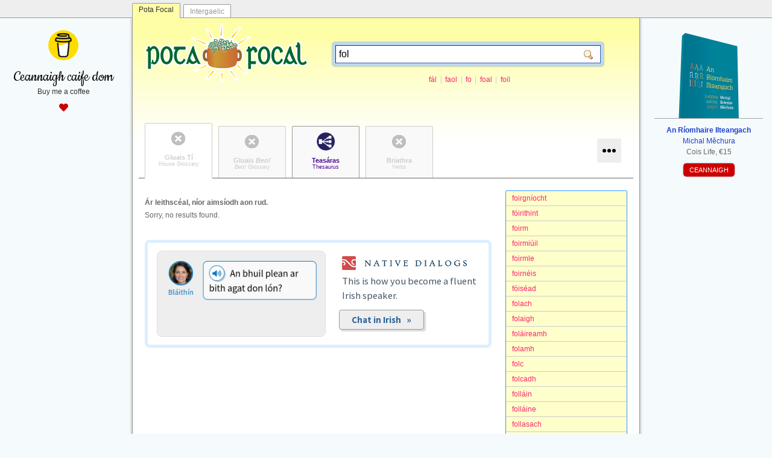

--- FILE ---
content_type: text/html; charset=utf-8
request_url: http://www.potafocal.com/gt/?s=fol
body_size: 4107
content:
<!DOCTYPE html>
<html lang="en">
<head>
	<link rel="stylesheet" href="https://use.fontawesome.com/releases/v5.3.1/css/all.css" integrity="sha384-mzrmE5qonljUremFsqc01SB46JvROS7bZs3IO2EmfFsd15uHvIt+Y8vEf7N7fWAU" crossorigin="anonymous" />

	<meta charset="UTF-8" />
	<meta name="viewport" content="width=device-width, initial-scale=1.0" />
	<meta http-equiv="X-UA-Compatible" content="IE=edge" />
	<meta property="og:image" content="http://www.potafocal.com/potafocal.gif" />
	<link rel="shortcut icon" href="/favicon.ico" type="image/x-icon" />
	<link rel="stylesheet" type="text/css" href="/template.css?2024-06-23" />
	<link rel="stylesheet" type="text/css" href="/gt.css" />
	<link rel="stylesheet" type="text/css" href="/fbg.css" />
	
	<title>Pota Focal | fol</title>
	<meta name="title" content="Pota Focal | fol" />
	<meta property="og:title" content="Pota Focal | fol" />
	<meta property="og:site_name" content="Pota Focal"/>

	
		<meta property="og:image" content="http://www.potafocal.com/potafocal.gif" />
		<meta name="keywords" content="fol, Irish-English dictionary, foclóir Gaeilge-Béarla" />
		<meta name="description" content="Foclóir neamhspleách Gaeilge. Independent Irish dictionary." />
		<meta property="og:description" content="Foclóir neamhspleách Gaeilge. Independent Irish dictionary." />
	

	<!--<meta property="og:url" content="http://www.potafocal.com/" />-->
	<link rel="search" type="application/opensearchdescription+xml" title="Pota Focal" href="/opensearch.xml" />

	<script type="text/javascript" src="http://ajax.googleapis.com/ajax/libs/jquery/1.10.2/jquery.min.js"></script>
	<script type="text/javascript" src="/fbg.js"></script>
	<script type="text/javascript">
  	function start() {
  		var spans=document.querySelectorAll("span.token");
  		for(var i=0; i<spans.length; i++) {
  			var span=spans[i];
  			var token=span.getAttribute("data-token");
  			span.setAttribute("onclick", "window.location='/gt/?s="+encodeURIComponent(token)+"'");
  		}
  	}
  	
	$(document).ready(function(){
		$("#dropper").on("click", function(event){
			event.stopPropagation();
			$(".menu").hide().slideDown();
		});
		$(document).on("click", function(event){
			$(".menu").slideUp("fast");
		});
	});
	</script>	
</head>
<body onload="start()">
	<div id="siteswitcher">
		<div id="siteswitcher-inside">
			<a class="tab tabCurrent" href="http://www.potafocal.com/">Pota Focal</a>
			<a class="tab" href="http://www.intergaelic.com/">Intergaelic</a>
		</div>
	</div>
	<div id="invelope">
		<div id="topbox">
    <div class="leftbox">
        <a href="https://www.buymeacoffee.com/michmech" target="_blank" class="caife">
            <img src="/caife.png" alt="cupán caife" />
            <span class="blurb">Ceannaigh caife dom</span>
            <span class="subblurb">Buy me a coffee</span>
            <span class="heart"><i class="fas fa-heart"></i></span>
        </a>
    </div>
    <div class="rightbox">
        <a href="http://arit.lexiconista.com/arit/" target="_blank" class="arit">
            <img src="/arit.png" alt="Clúdach an leabhair" />
            <span class="blurb">
                <span class="title">An Ríomhaire Ilteangach</span>
                <span class="author">Michal Měchura</span>
                <span class="publisher">Cois Life, €15</span>
            </span>
        </a>
        <a class="button" href="https://cic.ie/shop/leabhair/neamhfhicsean/an-riomhaire-ilteangach/" target="_blank">CEANNAIGH</a>
    </div>
</div>

		<a id="logo" href="/"><img src="/logo.png" width="271" height="97" /></a>
		<div id="searchContainer">
			<form action="/gt/" method="GET" id="searchbox"><div class="inside"><input class="txt" name="s" value="fol"/><input class="sub" type="submit" value=""/></div></form>
			
				<div class="intro">
					
						<a class="suggestion" href="/gt/?s=f%c3%a1l">f&#225;l</a>
						<span class="slash">|</span>
						<a class="suggestion" href="/gt/?s=faol">faol</a>
						<span class="slash">|</span>
						<a class="suggestion" href="/gt/?s=fo">fo</a>
						<span class="slash">|</span>
						<a class="suggestion" href="/gt/?s=foal">foal</a>
						<span class="slash">|</span>
						<a class="suggestion" href="/gt/?s=foil">foil</a>
						
				</div>
			
		</div>
		<div id="logo-banner-clear"></div>
		
		<div id="collections"> <!--class names: current, off-->
			<a class="tab gt off current" href="/gt/"><span class="ga" lang="ga">Gluais Tí</span><span class="en">House Glossary</span></a>
			<a class="tab beo off" href="/beo/?s=fol"><span class="ga" lang="ga">Gluais <em>Beo!</em></span><span class="en"><em>Beo!</em> Glossary</span></a>
			<a class="tab thes" href="/thes/?s=fol"><span class="ga" lang="ga">Teasáras</span><span class="en">Thesaurus</span></a>
			<a class="tab fbg off" href="/fbg/?s=fol"><span class="ga" lang="ga">Briathra</span><span class="en">Verbs</span></a>
			<a href="javascript:void(null)" id="dropper"></a>
			<div class="menu" style="display: none;">
				<a class="lit" href="/lit/"><span class="ga" lang="ga">Litreoir</span><span class="slash">|</span><span class="en">Spellchecker</span></a>
				<a class="cai" href="/cai/"><span class="ga" lang="ga">Caighdeánaitheoir</span><span class="slash">|</span><span class="en">Standardizer</span></a>
			</div>
		</div>

		
			<div class="abc">
				
					<a class="item " href="/gt/?s=foirgn%c3%adocht">foirgn&#237;ocht</a>
				
					<a class="item " href="/gt/?s=f%c3%b3irithint">f&#243;irithint</a>
				
					<a class="item " href="/gt/?s=foirm">foirm</a>
				
					<a class="item " href="/gt/?s=foirmi%c3%bail">foirmi&#250;il</a>
				
					<a class="item " href="/gt/?s=foirmle">foirmle</a>
				
					<a class="item " href="/gt/?s=foirn%c3%a9is">foirn&#233;is</a>
				
					<a class="item " href="/gt/?s=f%c3%b3is%c3%a9ad">f&#243;is&#233;ad</a>
				
					<a class="item " href="/gt/?s=folach">folach</a>
				
					<a class="item " href="/gt/?s=folaigh">folaigh</a>
				
					<a class="item " href="/gt/?s=fol%c3%a1ireamh">fol&#225;ireamh</a>
				
					<a class="item " href="/gt/?s=folamh">folamh</a>
				
					<a class="item " href="/gt/?s=folc">folc</a>
				
					<a class="item " href="/gt/?s=folcadh">folcadh</a>
				
					<a class="item " href="/gt/?s=foll%c3%a1in">foll&#225;in</a>
				
					<a class="item " href="/gt/?s=foll%c3%a1ine">foll&#225;ine</a>
				
					<a class="item " href="/gt/?s=follasach">follasach</a>
				
					<a class="item " href="/gt/?s=folmhaigh">folmhaigh</a>
				
					<a class="item " href="/gt/?s=folt">folt</a>
				
					<a class="item " href="/gt/?s=foltfholcadh">foltfholcadh</a>
				
					<a class="item " href="/gt/?s=foluain">foluain</a>
				
					<a class="item " href="/gt/?s=fol%c3%bail">fol&#250;il</a>
				
			</div>
			
				<div class="nojoy resultsBesideAbc"><span class="ga" lang="ga">Ár leithscéal, níor aimsíodh aon rud.</span><br/>Sorry, no results found.</div>
				<div id="mishmash" class="resultsBesideAbc"></div><script src="https://www.nativedialogs.com/api/mishmash.js?lingo=ga"></script>
			
		
		<div class="clear"></div>
		
		
		<div class="copyright">
			<p>
				<a class="icon" href="http://creativecommons.org/licenses/by-nc-sa/4.0/" target="_blank"><img src="/lic-creativecommons.png" alt="CC BY-NC-SA 4.0"/></a>
				<span class="ga" lang="ga">Tá <a href="/gt/">Gluais Tí Pota Focal</a> faoi cheadúnas <a href="http://creativecommons.org/licenses/by-nc-sa/4.0/" target="_blank">Creative Commons Attribution Non-Commercial Share-Alike</a> agus ar fáil le <a href="http://www.lexiconista.com/datasets/pota-focal/" target="_blank"> híoslódáil anseo</a>.</span>
				<span class="en"><a href="/gt/">Pota Focal House Glossary</a> is under the <a href="http://creativecommons.org/licenses/by-nc-sa/4.0/" target="_blank">Creative Commons Attribution Non-Commercial Share-Alike</a> licence and can be <a href="http://www.lexiconista.com/datasets/pota-focal/" target="_blank"> downloaded here</a>.</span>
			</p>
			<p>
				<a class="icon opendata-centered" href="http://opendefinition.org/" target="_blank"><img src="/lic-opendata.png" alt="Open Data"/></a>
				<span class="ga" lang="ga">Tá inneachar an bhosca ‘Staitisticí’ bunaithe ar <a href="http://www.lexiconista.com/datasets/frequency-ga/" target="_blank">Liosta Minicíochta Focal Gaeilge</a> atá faoi cheadúnas <a href="http://opendatacommons.org/licenses/odbl/summary/" target="_blank">Open Database License</a>.</span>
				<span class="en">The content of the ‘Statistics’ boxes is based on <a href="http://www.lexiconista.com/datasets/frequency-ga/" target="_blank">Irish Word Frequency List</a> which are under the <a href="http://opendatacommons.org/licenses/odbl/summary/" target="_blank">Open Database License</a>.</span>
			</p>
		</div>
		<div class="copyright">
			<p>
				<a class="icon lingobrain" href="http://silverglint.com/lingobrain/irish/" target="_blank"><img src="/lingobrain.gif" alt="LingoBrain"/></a>
				<span class="ga" lang="ga">Tá sonraí <a href="/gt/">Ghluais Tí Pota Focal</a> á n-úsáid in <a href="http://silverglint.com/lingobrain/irish/" target="_blank">LingoBrain</a>, cluiche foghlama focal le haghaidh na nguthán póca.</span>
				<span class="en">Data from <a href="/gt/">Pota Focal House Glossary</a> is used in <a href="http://silverglint.com/lingobrain/irish/" target="_blank">LingoBrain</a>, a vocabulary learning game for mobile phones.</span>
			</p>
		</div>
		
		
	</div>
	<!--<div id="aboutLink"><a href="/_info/"><span class="ga" lang="ga">Maidir le Pota Focal</span><span class="slash">|</span><span class="en">About Pota Focal</span></a></div>-->
	<div id="footer">
		<p class="slogan"><a href="/"><strong>Pota Focal</strong></a> &middot; <span lang="ga">foclóir neamhspleách Gaeilge</span><span class="slash">|</span>independent Irish dictionary</p><p><span lang="ga">Cruthaithe ag</span><span class="slash">|</span>Created by: <a target="_blank" href="https://www.lexiconista.com/">Michal Měchura</a></p><p class="edp"><a target="_blank" href="https://www.buymeacoffee.com/michmech"><img alt="Buy me a coffee" src="https://img.buymeacoffee.com/button-api/?text=Ceannaigh caife dom&emoji=&slug=michmech&button_colour=FFDD00&font_colour=000000&font_family=Cookie&outline_colour=000000&coffee_colour=ffffff" /></a></p>
	</div>
	
<!-- Start of StatCounter Code for Default Guide --><script type="text/javascript"> var sc_project=11032398; var sc_invisible=1; var sc_security="19e5e4dd"; var scJsHost = (("https:" == document.location.protocol) ? "https://secure." : "http://www."); document.write("<sc"+"ript type='text/javascript' src='" + scJsHost + "statcounter.com/counter/counter.js'></"+"script>"); </script><noscript><div class="statcounter"><a title="web analytics" href="http://statcounter.com/" target="_blank"><img class="statcounter" src="//c.statcounter.com/11032398/0/19e5e4dd/1/" alt="web analytics"></a></div></noscript><!-- End of StatCounter Code for Default Guide -->	
</body>
</html>


--- FILE ---
content_type: text/css
request_url: http://www.potafocal.com/template.css?2024-06-23
body_size: 9827
content:
@import url('https://fonts.googleapis.com/css2?family=Cookie&display=swap');

html {
	-ms-text-size-adjust: 100%;
	-webkit-text-size-adjust: 100%;
}
body { margin: 0; padding: 0 0 100px 0; font-family: Verdana, sans-serif; font-size: 12px; background-color: #F5FBFC; }
button, input, optgroup, select, textarea { color: inherit; font: inherit; margin: 0; }
img { border: 0px; }
a { text-decoration: none; }
.ga { font-weight: bold; }
.en { font-weight: normal; }
span.slash { margin: 0px 0.2em; color: #cccccc; }

#siteswitcher { background-color: #eeeeee; border-bottom: 1px solid #999999; height: 29px; z-index: 11; position: relative; }
#siteswitcher-inside { width: 842px; margin: 0px auto 0px auto; }
#siteswitcher a.tab { float: left; background-color: #ffffff; padding: 4px 10px 6px 10px; height: 11px; border: 1px solid #999999; border-bottom: 0px; overflow-y: hidden; margin-top: 7px; margin-right: 5px; color: #999999; border-radius: 2px 2px 0px 0px; }
#siteswitcher a.tab:hover { color: #555555; }
#siteswitcher a.tabCurrent { background-color: #fefea6; color: #333333; margin-top: 5px; padding-top: 3px; padding-bottom: 10px; }
#siteswitcher a.tabCurrent:hover { color: #333333; padding-bottom: 10px; }
@media (max-width: 840px) { #siteswitcher { display: none; } }

div#invelope {
	max-width: 800px; padding: 10px 20px 20px 20px; margin: 0px auto; min-height: 500px; box-shadow: 0px 0px 5px #999999;
	background-color: #ffffff; border: 1px solid #999999; border-top: 0px; border-radius: 0px 0px 2px 2px;
	background-image: url(invelope-back.gif); background-position: 0px 0px; background-repeat: repeat-x;
	position: relative; z-index: 9; overflow: hidden;
}
div#invelope > div.clear { clear: both; }
@media (max-width: 840px) { div#invelope { border: 0px; border-radius: 0px; } }

div#aboutLink { max-width: 800px; padding: 0px 20px; margin: 0px auto 30px auto; position: relative; }
div#aboutLink a { display: block; position: absolute; top: 0px; left: 10px; padding: 8px 15px 8px 35px;
	border: 1px solid #999999; border-top: 0px; box-shadow: 0px 0px 5px #999999; border-radius: 0px 0px 4px 4px;
	background-image: url(information.png); background-position: 12px 8px; background-repeat: no-repeat;
	color: #213967; background-color: #ffff99;}
div#aboutLink a:hover { color: #2d4d8c; background-color: #feff68; }
@media (max-width: 840px) { div.aboutLink a {  } }

div#footer { max-width: 800px; margin: 0px auto; padding: 30px 20px 80px 20px; line-height: 2em; color: #666666; }
div#footer p { margin: 5px 0px 5px 0px; position: relative;}
div#footer p.slogan { text-transform: uppercase; }
div#footer a { color: inherit; border-bottom: 1px dotted #cccccc; }
div#footer a:hover { color: #333333;}
div#footer p.facebook { background-image: url(facebook.gif); background-position: 0px 3px; background-repeat: no-repeat; padding-left: 25px; min-height: 25px; }
div#footer p.facebook a { font-weight: normal; }
div#footer p.edp {margin-top: 40px; margin-left: -2px;}
div#footer p.edp a {border-bottom: 0px;}
div#footer p.edp a img {max-height: 45px;}
@media (max-width: 840px) { div#footer { } }


a#logo { display: block; position: relative; width: 271px; height: 97px; margin: 0px auto; float: left; }
div#logo-banner-clear { clear: both; }
@media (max-width: 840px) { 
	a#logo { float: none; margin: 0px auto; }
}
a#logo.onHomepage { float: none; margin: 100px auto 0px auto; }


div#searchContainer { width: 450px; margin: 30px 0px 40px 40px; float: left; position: relative; }
div#searchContainer > div.intro { color: #666666; margin: 15px 0px 0px 5px; text-align: center; }
form#searchbox { background-color: #bdd9f0; padding: 5px; border-radius: 5px; box-shadow: 0px 0px 2px #666666; position: relative; }
form#searchbox > div.inside { border: 1px inset #365EAF; padding: 5px; background-color: #ffffff; position: relative; }
form#searchbox > div.inside > input.txt { display: block; width: 99%; background-color: #ffffff; border: 0px; padding: 0px; font-size: 16px; }
form#searchbox > div.inside > input.txt:focus { outline: none; }
form#searchbox > div.inside > input.sub { cursor: pointer; border: 0px; padding: 0px; width: 35px;
	position: absolute; top: 0px; right: 1px; bottom: 0px;
	background-image: url("zoom.png"); background-position: 9px 7px; background-repeat: no-repeat; background-color: transparent;
}
form#searchbox > div.inside > input.sub:active { right: 0px; top: 0px; }

@media (max-width: 840px) { div#searchContainer { max-width: 450px; float: none; margin: 20px auto 0px auto; } }
@media (max-width: 550px) { div#searchContainer { width: 100%; float: none; margin: 5px auto 0px auto; } }
div#searchContainer.onHomepage { max-width: 450px; float: none; margin: 15px auto 100px auto; }

div#homeContainer { padding-top: 5px; margin: 50px auto 80px auto; text-align: center; }
div#homeContainer h2 { display: inline-block; margin: 10px 10px 20px 10px; font-size: 11px; font-weight: normal; position: relative;  }
div#homeContainer h2 span.ga { display: block; font-size: 11px; }
div#homeContainer h2 span.en { display: block; font-size: 9px; }
div#homeContainer h2 a { color: #666666; display: block; padding: 70px 30px 20px 30px; min-width: 80px; border-radius: 2px; background-position: center 10px; background-repeat: no-repeat; border: 1px solid #999999; border-radius: 2px; }
div#homeContainer h2 a:hover { color: #333333; background-color: #f4f9ff; }
div#homeContainer h2.gt a { color: #99004d; background-image: url(source-gt.gif); }
div#homeContainer h2.beo a { color: #007301; background-image: url(source-beo.gif); }
div#homeContainer h2.thes a { color: #4f0099; background-image: url(source-lsg.gif); }
div#homeContainer h2.fbg a { color: #ec7600; background-image: url(source-fbg.gif); }
div#homeContainer h2.lit a { background-image: url(source-lit.gif); }
div#homeContainer h2.cai a { background-image: url(source-cai.gif); padding-left: 10px; padding-right: 10px; }
@media (max-width: 550px) { div#homeContainer { width: 100%; } }
@media (max-width: 350px) { div#homeContainer { padding-top: 0px; } }

span.new { position: absolute; top: -10px; right: -10px; background-color: #ff0033; color: #ffffff; padding: 5px 10px; border-radius: 2px; }


div#collections { margin: 30px -10px 0px -10px; padding: 0px 5px; height: 86px; border-bottom: 1px solid #666666; position: relative; }
div#collections a.tab {
	display: block; float: left; margin: 0px 5px; text-align: center; color: #666666; background-color: #f9f9f9;
	border: 1px solid #999999; border-bottom: 0px; border-radius: 2px 2px 0px 0px;
	padding: 50px 5px 5px 5px; min-width: 100px; height: 30px; xoverflow: hidden;
	background-position: center top; background-repeat: no-repeat;
	position: relative;
}
div#collections a.tab.current { border-color: #666666; color: #333333; border-bottom: 1px solid #ffffff; margin-top: -5px; padding-bottom: 10px; background-color: #ffffff; }
div#collections a.tab span.ga { display: block; font-size: 11px;  }
div#collections a.tab span.en { display: block; font-size: 9px; }
div#collections a.tab.gt { color: #99004d; background-image: url(source-gt.gif); }
div#collections a.tab.beo { color: #007301; background-image: url(source-beo.gif); }
div#collections a.tab.thes { color: #4f0099; background-image: url(source-lsg.gif); }
div#collections a.tab.fbg { color: #ec7600; background-image: url(source-fbg.gif); }
div#collections a.tab.lit { background-image: url(source-lit.gif); }
div#collections a.tab.cai { background-image: url(source-cai.gif); }
div#collections a.tab:hover { background-color: #f4f9ff; }
div#collections a.tab.off { color: #cccccc !important; border-color: #cccccc; border-bottom-color: transparent; background-image: url(source-none.gif); }
@media (max-width: 600px) { 
	div#collections { height: 46px; }
	div#collections a.tab { width: 55px; min-width: inherit; height: 45px; padding: 0px; margin: 0px 3px; }
	div#collections a.tab span.ga { display: none; }
	div#collections a.tab span.en { display: none; }
}

#dropper { position: absolute; bottom: 25px; right: 20px; background-image: url(more.png); background-position: center center; width: 40px;
	height: 40px; background-repeat: no-repeat; border-radius: 2px; background-color: #eeeeee; }
#dropper:hover { background-color: #bdd9f0; }
@media (max-width: 600px) { #dropper { bottom: 5px; right: 5px; } }
@media (max-width: 350px) { #dropper { display: none; } }

div.menu { padding: 5px 10px; position: absolute; right: 10px; top: 70px; border: 1px solid #6faede; border-radius: 5px; box-shadow: 0px 0px 5px #666666; background-color: #ffffff; z-index: 100 }
div.menu a { display: block; padding: 15px 10px 15px 60px; background-position: 0px center; background-repeat: no-repeat; margin: 5px 0px; color: #666666; }
div.menu a.gt { color: #99004d; background-image: url(source-gt.gif); }
div.menu a.beo { color: #007301; background-image: url(source-beo.gif); }
div.menu a.thes { color: #4f0099; background-image: url(source-lsg.gif); }
div.menu a.fbg { color: #ec7600; background-image: url(source-fbg.gif); }
div.menu a.lit { background-image: url(source-lit.gif); }
div.menu a.cai { background-image: url(source-cai.gif); }
div.menu a:hover { background-color: #eeeeee; }
@media (max-width: 600px) { div.menu { top: 55px; right: 5px; } }

div#collections.beside { height: 46px; margin-left: 300px; }
div#collections.beside a.tab { width: 55px; min-width: inherit; height: 45px; padding: 0px; margin: 0px 3px; }
div#collections.beside a.tab.current { box-shadow: 0px 5px 10px #ffffff; }
div#collections.beside a.tab span.ga { display: none; }
div#collections.beside a.tab span.en { display: none; }
div#collections.beside #dropper { top: 0px; right: 10px; }
div#collections.beside div.menu { top: 55px; right: 5px; }
@media (max-width: 600px) { 
	div#collections.beside { height: 46px; margin-left: 0px; }
	div#collections.beside a.tab { width: 55px; min-width: inherit; height: 45px; padding: 0px; margin: 0px 3px; }
	div#collections.beside a.tab.current { box-shadow: 0px 5px 10px #ffffff; }
	div#collections.beside a.tab span.ga { display: none; }
	div#collections.beside a.tab span.en { display: none; }
	div#collections.beside #dropper { top: 0px; right: 10px; }
	div#collections.beside div.menu { top: 55px; right: 5px; }
}

a.suggestion { color: #F92672; }
a.suggestion:hover { color: #f94c89; }
div.nojoy { margin: 30px 0px; color: #666666; line-height: 1.75em; }


div.abc { margin-top: 20px; float: right; width: 200px; background-color: #ffffcc; border: 1px solid #3399ff; border-radius: 2px; }
div.abc a.item { display: block; padding: 5px 10px; border-bottom: 1px solid #cccccc; color: #F92672; }
div.abc a.item:last-child { border-bottom: 0px; border-radius: 0px 0px 2px 2px; }
div.abc a.item:first-child { border-radius: 2px 2px 0px 0px; }
div.abc a.item:hover { color: #f94c89; background-color: #ffffff; }
div.abc a.item.current { background-color: #3366cc; color: #ffffff; font-weight: bold; }
div.abc a.item span.bullet { color: #666666; font-weight: normal; }
div.abc a.item.current span.bullet { color: #ffffff; }
div.resultsBesideAbc { margin-right: 225px; }
@media (max-width: 600px) {
	div.abc { display: none; }
	div.resultsBesideAbc { margin-right: 0px; }
}



div.gtResults { margin-top: 20px; }
div.gtResults div.hits { margin-top: 40px; margin-bottom: 20px; }
div.gtResults div.hits div.stats { line-height: 2em; color: #333333; font-size: 11px; border: 1px solid #cccccc; xbackground-color: #eeeeee; border-radius: 4px; margin: 30px 0px 30px 0px; padding: 25px 15px 10px 15px; position: relative;}
div.gtResults div.hits div.stats span.title { background-color: #aaaaaa; position: absolute; top: -10px; left: 10px; padding: 2px 10px; border-radius: 2px; color: #ffffff; }
div.gtResults div.hits div.stats span.line { display: block; }
div.gtResults div.hits div.stats em { font-style: normal; color: #660000; }
div.gtResults div.hits div.stats strong { color: #001933; font-weight: inherit; background-color: #f9f9f9; padding: 1px 4px 2px 4px; border-radius: 2px; border: 1px solid #cccccc; }
div.gtResults div.hits div.stats > div.ga {  }
div.gtResults div.hits div.stats > div.en { margin-top: 0.75em; }
div.gtResults div.reverse { margin-top: 25px; }
div.gtResults div.reverse { line-height: 2em; color: #333333; font-size: 11px; border: 1px solid #cccccc; xbackground-color: #eeeeee; border-radius: 4px; margin: 30px 0px 30px 0px; padding: 25px 15px 10px 15px; position: relative;}
div.gtResults div.reverse span.title { background-color: #aaaaaa; position: absolute; top: -10px; left: 10px; padding: 2px 10px; border-radius: 2px; color: #ffffff; }
div.gtResults div.reverse div.entry { margin-bottom: 5px; line-height: 1.5em; margin-top: 0px; }
div.gtResults div.reverse div.entry span.target { font-size: 12px; color: #3333ff; }
div.gtResults div.reverse div.entry > span.arrow { font-size: 20px; color: #666666; position: relative; top: 2px; }
div.gtResults div.reverse div.entry a.headword { font-size: 12px; color: #660000; font-weight: bold; }
div.gtResults div.reverse div.entry a.headword:hover { color: #cc0000; }
div.gtResults div.reverse div.entry a.headword span.arrow { color: #3366cc; }
div.gtResults div.reverse div.entry a.headword:hover span.arrow { color: #333399; }
@media (max-width: 600px) {
	div.gtResults div.hits div.stats span.line { display: inline; }
}


div.beoResults { margin-top: 20px; }
div.beoResult { margin: 10px 0px; border-bottom: 1px dotted #999999; padding-bottom: 10px }
div.beoResult div.title { margin-bottom: 5px; float: left; width: 200px; }
div.beoResult div.title span.source { display: block; font-size: 12px; color: #660000; font-weight: bold; }
div.beoResult div.title span.target { display: block; font-size: 12px; color: #333333; margin-top: 2px; }
div.beoResult div.body { margin-left: 220px;}
div.beoResult div.body div.sentence { color: #333333; line-height: 1.5em; }
div.beoResult div.body div.sentence span.highlight { color: #660000; font-weight: bold; background-color: #ffff99; padding: 2px 5px; border-radius: 2px; margin: 0px -3px; }
div.beoResult div.body div.url { margin-top: 3px; }
div.beoResult div.body div.url a { color: #106000; }
div.beoResult div.body div.url a:hover { color: #009933; }
div.beoResult div.clear { clear: left; }
@media (max-width: 600px) {
	div.beoResult div.title { float: none; width: auto; }
	div.beoResult div.body { margin-left: 0px; margin-top: 7px; }
}


div.thesResults { margin-top: 20px; }
div.thesResults div.hits { margin-bottom: 20px; }
div.thesResults div.hits div.entry { margin-bottom: 10px; line-height: 1.75em; }
div.thesResults div.hits div.entry div.headword {  }
div.thesResults div.hits div.entry div.headword a { font-size: 14px; color: #660000; font-weight: bold; }
div.thesResults div.hits div.entry div.headword a:hover { color: #cc0000; }
div.thesResults div.hits div.entry div.sense { margin: 5px 0px 0px 5px; background-image: url(bullet_black.png); background-position: 0px 1px; background-repeat: no-repeat; padding-left: 20px; color: #666666; }
div.thesResults div.hits div.entry div.sense div.pos { color: #666666; text-transform: uppercase; }
div.thesResults div.hits div.entry div.sense span.target {  }
div.thesResults div.hits div.entry div.sense span.target a { font-size: 12px; color: #3333ff; font-weight: bold; }
div.thesResults div.hits div.entry div.sense span.target a.hasLabel { font-weight: normal; }
div.thesResults div.hits div.entry div.sense span.target a:hover { color: #3399ff; }
div.thesResults div.related {  }
div.thesResults div.related div.entry { margin-bottom: 5px; }
div.thesResults div.related div.entry a { font-size: 12px; color: #660000; font-weight: bold; }
div.thesResults div.related div.entry a:hover { color: #cc0000; }
div.thesResults div.related div.entry a span.arrow { color: #3366cc; }
div.thesResults div.related div.entry a:hover span.arrow { color: #333399; }

div.fbgResults { margin-top: 20px; }
div.fbgResults div.hits { margin-bottom: 20px; }



div#siteswapper {position: fixed; left: 0px; width: 100%; bottom: -1px; z-index: 20;
	border-top: 1px solid #617C96; border-bottom: 1px solid #617C96; box-shadow: 0px -5px 5px #ffffff; }
* html div#siteswapper {display: none;}
@media (max-width: 840px) { div#siteswapper { display: none; } }
div#siteswapper div.title { text-align: center; text-shadow: 1px 1px 0px #ffffff; background-color: #a0cffe; border: 1px inset #666666; border-left: 0px; border-right: 0px; padding: 5px 7px; color: #333333; }
div#siteswapper div.title span.div { color: #999999; padding: 0px 10px; }
div#siteswapper div.title a { color: #666666; }
div#siteswapper div.title a.current { font-weight: bold; color: #000000; }
div#siteswapper div.title a:hover { color: #0050f0; }
div#siteswapper div.buttons { text-align: center; border-top: 1px solid #999999; padding: 5px; background-color: #ffffff; background-image: url(siteswapper-back.gif); background-repeat: repeat-x; background-position: 0px 0px; }
div#siteswapper div.buttons div.clear { clear: left; }
div#siteswapper div.buttons a.button { border-radius: 2px; display: block; display: inline-block; border: 1px solid #617C96; padding: 5px 7px; background-color: #ffffff; margin-right: 5px; }
div#siteswapper div.buttons a.button:hover { box-shadow: 1px 0px 1px #666666, 0px 1px 1px #666666, 0px -1px 1px #666666, -1px 0px 1px #666666; }
div#siteswapper div.buttons a.button img { display: block; width: 16px; height: 16px; }
div#siteswapper div.buttons a.button.current { box-shadow: 1px 0px 1px #000000, 0px 1px 1px #000000, 0px -1px 1px #000000, -1px 0px 1px #000000; }
div#siteswapper form { display: inline-block; margin: 0px 5px 0px 0px; padding: 2px 0px 0px 0px; vertical-align: top; }
div#siteswapper form input { display: inline-block; border: 1px inset #999999; padding: 4px; border-radius: 2px; width: 150px; }

div#metaboxContainer { position: absolute; top: 0px; left: 0px; right: 0px; bottom: 70px; }
iframe#metabox { background-color: #ffffff; width: 100%; height: 100%; }

div.copyright { color: #777777; margin: 40px -20px 0px -20px; line-height: 1.75em; border-top: 10px solid #eeeeee; padding: 30px 20px 0px 20px; }
div.copyright p { margin: 5px 0px 15px 0px; position: relative; padding-left: 110px;  }
div.copyright p.noicon { padding-left: 10px; }
div.copyright p a.icon { position: absolute; top: 5px; left: 0px; border: 0px; }
div.copyright p a.icon.opendata-centered { left: 3px; }
div.copyright p a.icon.opendata-alone { left: 7px; }
div.copyright p a.icon.lingobrain { left: 7px; }
div.copyright p a.icon.gpl { left: 0px; top: -5px; }
div.copyright p a.icon.oideasgael { top: -10px; }
div.copyright p a.icon.lingobrain { top: -15px; margin-left: 15px; }
div.copyright p.cogg { padding-left: 0px; padding-right: 240px; }
div.copyright p.dfg { padding-left: 0px; padding-right: 350px; }
div.copyright p span.iconsRight { position: absolute; top: 0px; right: 10px; }
div.copyright p span.iconsRight a { border: 0px; margin-left: 20px; }
div.copyright p span.iconsRight a.cogg { position: relative; top: -15px; }
div.copyright p span.iconsRight a.wuppertal { }
div.copyright p span.iconsRight a.bonn { }
div.copyright p span.iconsRight a.dfg { }
div.copyright a { color: inherit; border-bottom: 1px dotted #cccccc; }
div.copyright a:hover { color: #424a40;}
@media (max-width: 550px) {
	div.copyright p { padding-left: 0px; padding-right: 0px !important; }
	div.copyright p a.icon { position: relative; top: 0px !important; left: 0px !important; float: left; margin: 5px 15px 0px 0px;  }	
	div.copyright p span.iconsRight { position: relative; top: 0px; left: 0px; display: block; margin-top: 20px; text-align: center; }
	div.copyright p span.iconsRight a { margin-left: 10px; margin-right: 10px; position: relative !important; top: 0px !important; }
}

div.blurb { margin: 40px 10px; font-family: Georgia, serif; font-size: 15px; color: #222222; line-height: 1.75em; }
#mishmash div.blurb {
	margin: 0px; font-family: inherit; font-size: initial; color: inherit; line-height: inherit;
}
div.blurb.centered { text-align: center; }
div.blurb.afterHeader { margin-top: 10px; }
div.blurb > h1 { margin: 0px; padding-top: 30px; }
div.blurb em { font-style: inherit; }
div.blurb > .ga { float: left; width: 45%; font-weight: normal; }
div.blurb > .en { margin-left: 55%; font-style: italic; }
div.blurb > div.clear { clear: left; }
div.blurb a { color: #006699; border-bottom: 1px dotted; }
div.blurb a:hover { color: blue; }
@media (max-width: 550px) {
	div.blurb { margin: 30px 0px; }
	div.blurb div.ga { float: none; width: auto; }
	div.blurb div.en { margin-left: 0px; margin-top: 10px; }
}

div.wordcloud { margin: 40px 10px; font-size: 14px; line-height: 1.75em; color: #666666; text-align: center; }
div.wordcloud div.title { font-size: 11px; margin-bottom: 10px; }
div.wordcloud a.headword { color: #660000; font-weight: bold; }
div.wordcloud a.tag { color: #660000; margin-right: 0.5em; }
div.wordcloud a.tag span.bullet { color: #333333; }
div.wordcloud a:hover { color: #cc0000; }
div.wordcloud a:hover span.bullet { color: #cc0000 !important; }
@media (max-width: 550px) {
	div.wordcloud { margin: 30px 0px; }
}

div.para { margin: 20px 10px; font-family: Georgia, serif; font-size: 15px; color: #222222; line-height: 1.75em; }
div.para.centered { text-align: center; }
div.para > h1 { margin: 0px; padding-top: 30px; padding-bottom: 15px; margin-bottom: 20px; text-align: center; line-height: 1.25em; font-weight: normal; }
div.para > h2 { font-weight: normal; padding-top: 15px;  }
div.para > * > div.news { margin-bottom: 10px; font-family: Verdana, sans-serif; font-size: 10px; text-transform: uppercase; font-style: normal !important;}
div.para > * > div.news > span { background-color: #cc3333; color: #ffffff; padding: 5px 10px; border-radius: 2px; }
div.para > .ga { float: left; width: 45%; font-weight: normal; }
div.para > .en { margin-left: 55%; font-style: italic; }
div.para > div.clear { clear: left; }
div.para a { color: #006699; border-bottom: 1px dotted; }
div.para a:hover { color: blue; }
div.para p.biblio { margin-left: 1em; text-indent: -1em; }
@media (max-width: 550px) {
	div.para { margin: 20px 0px; }
	div.para > .ga { float: none; width: auto; }
	div.para > .en { margin-left: 0px; margin-top: 10px; color: #666666; }
	div.para > h1.en { padding-top: 0px; }
}

div.para.pic { padding: 10px; border: 1px solid #dddddd; background-color: #eeeeee; border-radius: 2px; }
div.para.pic > img { display: block; max-width: 100%; }
div.para.pic > div { margin-top: 10px; font-family: Verdana, sans-serif; font-size: 11px; text-align: left; line-height: 1.75em; }
div.para.pic.centered > img { margin: 0px auto; }

div.homepagehero { text-align: center; background-color: #eeeeee; padding: 20px 40px; margin: 75px 0px 0px 0px; position: relative; box-shadow: 0px 0px 5px #359cff;  }

div.homepagehero div.pic { width: 100%; max-width: 300px; margin: 0px auto; border: 1px solid #cccccc; padding: 5px; border-radius: 4px; }
div.homepagehero div.pic img { border-radius: 4px; display: block; width: 100%; }
div.homepagehero div.message { margin-top: 15px; font-family: "Gentium Basic", serif; font-size: 20px; color: #333333; }
div.homepagehero div.message div.en { margin-top: 5px; }

div.homepagehero div.overtitle { position: absolute; top: -35px; left: 0px; right: 0px; text-align: center; font-family: "Gentium Basic", serif; font-size: 50px; color: #359cff; text-shadow: 0px 0px 5px #359cff;  }
div.homepagehero div.title { color: #333333; margin-bottom: 30px; background-color: #004e99; padding: 5px; border-radius: 4px; color: #ffffff; }
div.homepagehero div.column { width: 50%; float: left; font-family: "Gentium Basic", serif; }
div.homepagehero div.column div.line1 { font-size: 18px; color: #666666; margin-bottom: 5px; }
div.homepagehero div.column div.line2 { font-size: 25px; color: #990000; }
div.homepagehero div.column.ga div.line2 { padding-right: 5px; }
div.homepagehero div.column.en div.line2 { padding-left: 5px; }
div.homepagehero div.clear { clear: left; }
div.homepagehero div.buttonContainer { margin-top: 40px; }
div.homepagehero div.buttonContainer button { border: 1px solid #999999; border-radius: 4px; background-color: #359cff; color: #ffffff; padding: 10px; box-shadow: 0px 0px 5px #359cff; cursor: pointer; }
div.homepagehero div.buttonContainer button:active { box-shadow: inset 0px 0px 5px #359cff; }

a.header { display: block; margin: 10px -20px 0px -20px; background-color: #e5f0f9; border-top: 2px solid #bdd9f0; border-bottom: 2px solid #bdd9f0; }
#mishmash a.header {
	display: inline; margin: 0px; background-color: transparent; border-top: 0px; border-bottom: 0px;
}
a.header:hover { background-color: #ebf4fb; }
a.header.fbg { background-image: url(/fbg-header.png); background-repeat: no-repeat; background-position: 30px 15px; height: 56px; }

div.headerMobile { display: none; }
@media (max-width: 600px) {
	div.headerMobile { display: block; margin: 10px -20px 0px -20px; background-color: #e5f0f9; border-top: 2px solid #bdd9f0; border-bottom: 2px solid #bdd9f0; position: relative; }
	div.headerMobile.fbg { height: 56px; }
	div.headerMobile.fbg a.logo { position: absolute; top: 0px; left: 0px; bottom: 0px; width: 117px; background-image: url(/fbg-headerMobile.png); background-repeat: no-repeat; background-position: 15px 15px; }
	div.headerMobile a.hamburger { position: absolute; top: 18px; right: 20px; width: 22px; height: 18px; background-image: url(hamburger.png); background-repeat: no-repeat; }
}

div.collMenu { margin: 15px -20px 0px -20px; padding: 5px 25px 5px 25px; }
div.collMenu div.clear { clear: left; }
div.collMenu a { display: block; float: left; text-align: center; color: #cccccc; }
div.collMenu a:hover { color: #256aa1; }
div.collMenu a > span.inside { display: block; padding: 5px 20px; border-radius: 2px;  }
div.collMenu a > span.inside > span { display: block; }
div.collMenu a.current { color: #1a4a70; background-image: url(callout.gif); background-position: center bottom; background-repeat: no-repeat; padding-bottom: 8px; }
div.collMenu a.current span.inside { background-color: #dddddd; }

@media (max-width: 600px) {
	a.header { display: none; }
	div.collMenu { display: none }
	div.collMenu a { width: 50%; margin-bottom: 20px; }
	div.collMenu a.current { background-image: none; padding-bottom: 0px; }
	div.blurb.afterHeader { margin-top: 20px; }
}

div.settings { margin: 20px 0px 0px 0px; }
div.settings div.clear {  clear: left; }
div.settings label.option { display: block; float: left; cursor: pointer; position: relative; padding: 0px 0px 0px 30px; color: #999999; margin-left: 20px; }
div.settings label.option:first-child {margin-left: 0px;}
div.settings label.option:hover { color: #777777; }
div.settings label.option input { position: absolute; top: 5px; left: 5px; }
@media (max-width: 600px) {
	div.settings { display: none; }
	div.settings label.option { float: none; margin: 0px 0px 20px 0px; }
}

div.fbgHeadwords { margin: 0px 5px; }
div.fbgHeadwords div.footnote { margin-top: 20px; color: #666666; line-height: 1.5em; }
div.fbgHeadwords div.footnote div.bullet { float: left; width: 2em; text-align: center; }
div.fbgHeadwords div.footnote div.body { margin-left: 2em; }
table.fbg { width: 100%; border-collapse: collapse; border-spacing: 0px; empty-cells: show; }
table.fbg td { border: 1px solid #cccccc; padding: 5px 10px; }
table.fbg td.headword { font-size: 13px; }
table.fbg td.headword a { color: #990004; font-weight: bold; }
table.fbg td.headword a:hover { color: #b70005; }
table.fbg td.headword a span.arrow { color: #dddddd; }
table.fbg td.headword a:hover span.arrow { color: #999999; }
table.fbg td.int { text-align: right; }
table.fbg th { border: 1px solid #cccccc; padding: 10px 10px; background-color: #eeeeee; color: #333333; text-align: left; cursor: pointer; }
table.fbg th:hover { background-color: #dddddd; }
div.para table.fbg th { cursor: inherit; }
div.para table.fbg th:hover { background-color: #eeeeee; }
table.fbg th.header { 
    background-image: url(tablesort-bg.gif); 
    background-position: center right+5px; 
    background-repeat: no-repeat;
    padding-right: 20px;
}
table.fbg th.headerSortUp { 
    background-image: url(tablesort-asc.gif); 
} 
table.fbg th.headerSortDown { 
    background-image: url(tablesort-desc.gif); 
}

div.downloads { margin: 20px auto 30px auto; border: 1px solid #cccccc; border-radius: 2px; padding: 20px; position: relative; max-width: 600px; }
div.downloads > div.overtitle { color: #999999; font-weight: bold; margin: -20px -20px 20px -20px; padding: 20px 20px; background-color: #eeeeee; border-radius: 2px 2px 0px 0px;  }
div.downloads > div.licence { position: absolute; top: 20px; right: 20px; color: #999999;  }
div.downloads > div.link { color: #666666; margin: 10px 0px; padding-top: 15px; min-height: 30px; font-size: 1.25em; background-position: 0px 0px; padding-left: 65px; background-repeat: no-repeat; }
div.downloads > div.link.xml { background-image: url(xml.gif); }
div.downloads > div.link > a { text-decoration: underline; }
div.downloads a { color: #006699; }
div.downloads a:hover { color: blue; }



div#textContainer { }
div#textContainer > div.intro { color: #666666; margin: 15px 0px 0px 10px; line-height: 2em; }
div#textContainer > div.intro a { font-style: italic; color: #006699; }
div#textContainer > div.intro a:hover { color: blue; }
div#textContainer > div.warning { line-height: 1.5em; color: #990000; margin: 15px 0px 0px 0px; padding: 0px 0px 0px 25px; background-image: url(/exclamation.png); background-position: 0px 0px; background-repeat: no-repeat; }
form#textbox { 
	background-color: #bdd9f0;
	padding: 5px; border-radius: 5px; box-shadow: 0px 0px 2px #666666;
	position: relative; z-index: 0;
 }
form#textbox > div.inside { border: 1px inset #365EAF; padding: 5px; background-color: #ffffff; }
form#textbox > div.inside > input.txt { display: block; width: 99%; background-color: #ffffff; border: 0px; padding: 0px; font-size: 16px; }
form#textbox > div.inside > textarea.txt { display: block; width: 100%; background-color: #ffffff; border: 0px; padding: 0px; font-size: 14px; resize: vertical; height: 75px; }
form#textbox > div.inside > input.txt:focus { outline: none; }
form#textbox > div.inside > input.sub { cursor: pointer; border: 0px; padding: 0px; width: 40px;
	position: absolute; top: 0px; right: 0px; bottom: 0px;
	background-image: url("zoom.png"); background-position: 10px 14px; background-repeat: no-repeat; background-color: transparent;
}
form#textbox > div.outside { margin-top: 5px; text-align: right; }
form#textbox > div.outside > input.sub { cursor: pointer; border: 0px; padding: 5px 0px 5px 20px;
	background-image: url("zoom.png"); background-position: center left; background-repeat: no-repeat; background-color: transparent;
}
form#textbox > div.outside > input.sub:hover { color: #003399; }
form#textbox > div.outside > input.sub:active { position: relative; top: 1px; left: 1px; }
@media (max-width: 550px) {
	div#textContainer { width: 100%; }
	div#textContainer > div.intro { margin-left: 0px; }
}

h1.pagetitle { font-size: 15px; margin: 20px 0px 10px 0px; color: #333333; font-weight: normal; xtext-align: center; font-family: Georgia, serif; text-shadow: 1px 1px 0px #eeeeee; line-height: 1.5em; }
h1.pagetitle > a.inside { background-color: #dddddd; padding: 5px 0px; border-radius: 2px; }
h1.pagetitle span.ga { font-weight: inherit; color: #222222; padding: 5px 0px 5px 10px; white-space: nowrap; }
h1.pagetitle span.en { font-style: italic; color: #666666; padding: 5px 10px 5px 5px; white-space: nowrap; }
h1.pagetitle > a.inside:hover span { color: #006699; }
@media (max-width: 550px) {
	h1.pagetitle span.ga { padding: 5px 10px; }
	h1.pagetitle span.en { padding: 5px 10px; }
}

div.trans { font-size: 17px; font-family: Georgia, serif; max-width: 700px; margin: 75px auto; text-align: center;}
div.trans div.linebreak { margin: 1.5em 0; }
div.trans span.unit { z-index: 1; position: relative; display: inline-block; cursor: default; border-radius: 3px; padding: 3px 2px; margin: 0px -2px; }
div.trans span.unit.word.diff:hover { z-index: 0; background-color: #ebebeb; box-shadow: 0px 0px 10px #ebebeb;  }
div.trans span.unit.space { }
div.trans span.unit.space:hover {  }
div.trans span.unit span.src { display: block; margin-bottom: 0.25em; }
div.trans span.unit span.trg { display: block; margin-bottom: 0.5em; font-size: 11px; text-align: center; font-family: Verdana, sans-serif; color: #666666; }
div.trans span.unit span.src a { color: #000000; }
div.trans span.unit span.src a:hover { color: #003399; text-decoration: underline; }

div.copydumpContainer { padding-top: 5px; margin: 20px auto 60px auto; }
div.copydumpContainer > div.intro { line-height: 1.5em; color: #990000; margin: 15px 0px 0px 0px; padding: 0px 0px 0px 25px; background-image: url(/exclamation.png); background-position: 0px 0px; background-repeat: no-repeat; }
div.copydumpContainer > div.inside { border: 1px inset #365EAF; padding: 5px; background-color: #ffffff; }
div.copydumpContainer > div.inside > textarea { display: block; width: 100%; background-color: #ffffff; color: #333333; border: 0px; font-size: 12px; resize: vertical; height: 100px; }
@media (max-width: 550px) {
	div.copydumpContainer { width: 100%; }
}

#nomistakes { text-align: center; }
.trans.tallLines { line-height: 2em; }
a.mistake{ color: #444444; padding: 0px 0px 3px 0px;  }
a.mistake.zigzag { background-image: url(/zigzag-red.gif); background-position: bottom left; background-repeat: repeat-x; }
a.mistake:hover { color: #666666; }

#clickmenu { position: absolute; top: 0px; left: 0px; padding: 10px 0px; position: absolute; border: 1px solid #6faede; border-radius: 5px; box-shadow: 0px 0px 5px #666666; background-color: #eeeeee; z-index: 100; font-size: 12px; }
#clickmenu a { display: block; padding: 5px 30px 5px 20px; color: #666666; }
#clickmenu a:hover { color: #ffffff; background-color: #536da5; }
#clickmenu a.orig { margin-bottom: 5px; }
#clickmenu a.orig span { background-image: url(/zigzag-red.gif); background-position: bottom left; background-repeat: repeat-x; padding-bottom: 5px; color: #444444; }
#clickmenu a.orig:hover span { color: #ffffff; }
#clickmenu span.nojoy { display: block; font-size: 11px; color: #aaaaaa; font-style: italic; padding: 0px 15px; cursor: default; text-shadow: 1px 1px 0px #ffffff; }
#clickmenu span.nojoy > span { display: block; margin: 2px; }

#topbox { position: fixed; top: 40px; max-width: 1250px; right: 0px; left: 0px; margin: 0px auto; z-index: 10 }
@media (max-width: 1250px) { #topbox {display: none;} }
#topbox div.rightbox { position: absolute; top: 0px; right: 0px; width: 180px; text-align: center; }
#topbox div.leftbox { position: absolute; top: 0px; left: 0px; width: 180px; text-align: center; }

#topbox a.arit {display: block; text-align: center; color: #1d40cc; border-radius: 20px; padding: 0px 10px 30px 10px; margin: 0px -10px; }
#topbox a.arit img {width: 150px;}
#topbox a.arit span.blurb {display: block; border-top: 1px solid #a2a2a2; background-color: #F5FBFC; padding: 10px; margin-top: -50px; z-index: 1; position: relative; line-height: 1.5em;}
#topbox a.arit span.blurb span.title {display: block; font-weight: bold; font-size: 100%;}
#topbox a.arit span.blurb span.author {display: block;}
#topbox a.arit span.blurb span.publisher {display: block; color: #666666;}
#topbox div.rightbox:hover a.arit { background-color: #ffffff; }
#topbox div.rightbox:hover a.arit span.blurb { background-color: #ffffff; }
#topbox a.button {display: inline-block; position: relative; top: -30px; z-index: 2; margin: 0px auto 0px auto; font-size: 90%; background-color: #cc0000; color: #ffffff; padding: 5px 10px; border-radius: 5px; box-shadow: 0px 0px 3px #999999;}
#topbox a.button:hover {background-color: #e41a1a}

#topbox a.caife {
	display: block;
	text-align: center;
	color: #1d40cc;
	border-radius: 20px;
	padding: 10px 10px 10px 10px;
	margin: 0px -10px;
}
#topbox a.caife img {
	width: 50px;
	border-radius: 50px;
}
#topbox a.caife span.blurb {
	display: block;
	padding: 10px 0px 2px 0px;
	z-index: 1;
	position: relative;
	font-family: 'Cookie', cursive;
	font-size: 2.25em;
	color: #000000;
}
#topbox a.caife span.subblurb {
	display: block;
	padding: 0px 0px 11px 0px;
	z-index: 1;
	position: relative;
	color: #333333;
}
#topbox a.caife span.heart {
	color: #cc0000;
	font-size: 1.25em;
}
#topbox div.leftbox:hover a.caife {
	background-color: #ffffff;
}
#topbox div.leftbox:hover a.caife span.heart {
	color: #e41a1a;
}


#mishmash {
	border: 5px solid #ddeeff;
	box-sizing: border-box;
	border-radius: 8px;
	padding: 10px 10px 10px 12px;
	background-color: #ffffff;
}
#mishmash.gt {
	margin-top: 15px;
	margin-bottom: 15px;
}
#mishmash.beo {
	margin-top: 30px;
	margin-bottom: 30px;
	margin-left: 30px;
	margin-right: 30px;
}
@media (max-width: 550px) {
	#mishmash.beo {
		margin-left: 0px;
		margin-right: 0px;
	}
}
#mishmash.thes {
	margin-top: 30px;
	margin-bottom: 30px;
}
#mishmash.fbg {
	margin-top: 30px;
	margin-bottom: 30px;
}
#footer #mishmash {
	display: inline-block;
	margin-top: 40px;
	margin-left: -10px;
}
#mishmash div.topic {
	margin-top: 0px !important;
	margin-bottom: 0px !important;
}

--- FILE ---
content_type: text/css
request_url: http://www.potafocal.com/gt.css
body_size: 1525
content:
div.lexicologue { margin: 0em auto; line-height: 1.5em; font-family: Verdana, sans-serif; font-size: 12px; }

div.lexicologue div.priorityTitle { padding: 5px 5px; margin: 25px 0px 5px 0px; font-size: 17px; color: #333333; text-align: left; line-height: 1.25em; }

div.lexicologue div.entry { background-color: #f6f6f6; text-shadow: 1px 1px 0px #ffffff; }
div.lexicologue div.entry.indent0.notExample { margin: 10px 0px; border-top: 1px solid #e8e8e8; }
div.lexicologue div.priority4 > div.entry.isExample:first-child { margin-top: 10px; border-top: 1px solid #e8e8e8; }

div.lexicologue div.entry div.domains { font-size: 11px; margin: 1px -6px 0px 10px; float: right; text-align: right; }
div.lexicologue div.entry div.domains > div.domain { margin: 0px 0px 4px 0px; }
div.lexicologue div.entry div.domains > div.domain > a.label { background-color: #e6e6e6; padding: 4px 6px; color: #999999; text-shadow: 1px 1px 0px #eeeeee; border-radius: 2px; text-decoration: none; border: 1px solid transparent; }
div.lexicologue div.entry div.domains > div.domain > a.label > span.hashkey { background-color: #d6d6d6; padding: 4px 6px; margin: 0px 6px 0px -6px; color: #999999; border-radius: 2px 0px 0px 2px; }
div.lexicologue div.entry div.domains > div.domain > a.label:hover { background-color: #ddddff; color: #0000aa; border: 1px solid #aaaaaa; }
div.lexicologue div.entry div.domains > div.domain > a.label:hover > span.hashkey { background-color: #ccccff; color: #aa0000; }

div.lexicologue div.entry > div.row { padding: 5px 0px; border-top: 1px solid #fcfcfc; border-bottom: 1px solid #e8e8e8; }
div.lexicologue div.entry > div.row > div.cell { position: relative; float: left; width: 50%; }
div.lexicologue div.entry > div.row > div.cell > span.bullet { position: absolute; color: #333333; display: none; }
div.lexicologue div.entry > div.row > div.cell > div { padding: 0px 10px; }
div.lexicologue div.entry > div.row > div.clear { clear: left; }

div.lexicologue div.entry.indent1.notExample > div.row > div.cell > span.bullet { left: 10px; top: 0px; display: block; }
div.lexicologue div.entry.indent1.notExample > div.row > div.cell > div { padding: 0px 10px 0px 25px; }
div.lexicologue div.entry.indent2.isExample > div.row > div.cell > div { padding: 0px 10px 0px 25px; }

div.lexicologue div.entry.indent2.notExample > div.row > div.cell > span.bullet { left: 35px; top: 0px; display: block; }
div.lexicologue div.entry.indent2.notExample > div.row > div.cell > div { padding: 0px 10px 0px 50px; }
div.lexicologue div.entry.indent3.isExample > div.row > div.cell > div { padding: 0px 10px 0px 50px; }

div.lexicologue div.entry.isExample > div.row > div.cell.src span.ortho { color: #666666; font-weight: bold; }
div.lexicologue div.entry.isExample > div.row > div.cell.trg span.ortho { color: #666666; font-style: italic; }

div.lexicologue div.entry.notExample > div.row > div.cell.src span.ortho { color: #aa0000; }
div.lexicologue div.entry.notExample > div.row > div.cell.trg span.ortho { color: #0000aa; }

div.lexicologue div.entry.notExample.indent0 > div.row > div.cell.src span.ortho { font-weight: bold; }
div.lexicologue div.entry.notExample.indent0 > div.row > div.cell.src span.ortho { font-weight: bold; }

div.lexicologue div.priority1 div.entry.notExample.indent0 > div.row > div.cell.src span.ortho { font-size: 15px; }
div.lexicologue div.priority2 div.entry.notExample.indent0 > div.row > div.cell.src span.ortho { font-size: 15px; }
div.lexicologue div.priority1 div.entry.notExample.indent0 > div.row > div.cell.trg span.ortho { font-size: 14px; }
div.lexicologue div.priority2 div.entry.notExample.indent0 > div.row > div.cell.trg span.ortho { font-size: 14px; }

div.lexicologue div.entry > div.row > div.intro > div { color: #888888; font-size: 10px; margin-top: 1px; }
div.lexicologue div.priority2 span.bullet { display: none !important; }
div.lexicologue div.priority2 div.cell > div { padding-left: 10px !important; }
div.lexicologue div.priority2 div.cell.trg span.ortho { color: #888888 !important; font-size: 12px !important; font-style: italic; }
div.lexicologue div.priority2 div.cell.trg { float: none !important; margin-top: 2px; }
div.lexicologue div.entry > div.row.hasIntro > div.cell.src { margin-bottom: 1px; }
div.lexicologue div.entry > div.row.hasIntro > div.cell.trg { margin-left: 50%; }

@media (max-width: 600px) {
	div.lexicologue div.entry > div.row > div.cell { float: none; width: auto; }
	div.lexicologue div.entry > div.row.hasIntro > div.cell.trg { margin-left: 0; }
}

div.lexicologue div.entry > div.row > div.infobox { margin: 10px 10px 5px 10px; color: #666666; }
div.lexicologue div.entry > div.row > div.infobox b { }
div.lexicologue div.entry > div.row > div.infobox i { }
div.lexicologue div.entry > div.row > div.infobox span.link { text-decoration: underline; }

div.lexicologue div.scope { margin-bottom: 1px; }
div.lexicologue div.scope:last-child { margin-bottom: 0px; }

div.lexicologue div.tag { color: #336633; font-weight: normal; font-size: 10px; margin-top: 2px; line-height: 1.25em; }
div.lexicologue div.tag span.bib { color: #999999; line-height: 1.5em; }

div.lexicologue span.explanation { font-style: italic; color: #999999; font-weight: normal; }
div.lexicologue span.placeholder { color: #999999; font-weight: normal; font-style: normal; }

div.lexicologue div.side.src span.runon { color: #aa6666 !important; font-weight: normal !important;}
div.lexicologue div.side.trg span.runon { color: #6666aa !important; font-weight: normal !important;}
div.lexicologue span.runon span.bracket { color: #999999; }

div.lexicologue div.func { color: #666666; line-height: 1.25em; }
div.lexicologue div.func > span.label { color: #336633; font-size: 10px; }
div.lexicologue div.func > span.value { color: #aa6666; }

div.lexicologue span.token { cursor: pointer; }
div.lexicologue span.token:hover { background-color: #ececff; border-bottom: 1px dotted #333333 }


--- FILE ---
content_type: text/css
request_url: http://www.potafocal.com/fbg.css
body_size: 1880
content:
div.fbg_entry { page-break-inside: avoid; font-size: 13px; margin-top: 10px; }
div.fbg_entry .fbgDE { }
div.fbg_entry .fbgEN { }

div.fbg_entry > div.lemma { margin-top: 30px; font-size: 20px; color: #990004; font-weight: bold; margin-bottom: 10px; padding-bottom: 10px; border-bottom: 1px dotted #990004; }
div.fbg_entry > div.lemma > span.homograph { color: #666666; font-weight: normal; font-size: 14px; position: relative; top: -0.5em; margin-left: 3px; }

div.fbg_entry > div.numbers { color: #999999; font-weight: normal; float: left; font-size: 11px; line-height: 1.5em; padding-top: 3px; cursor: default; }
div.fbg_entry > div.numbers > span.number { background-color: #aaaaaa; color: #ffffff; padding: 2px 5px; border-radius: 2px; }
div.fbg_entry > div.numbers > span.number.invisible { background-color: #eeeeee; }
div.fbg_entry > div.numbers:hover > span.number.invisible { background-color: #aaaaaa; }

div.fbg_entry > div.body { margin-left: 95px; }

div.fbg_entry div.diagram { background-color: #f5f5f5; padding: 15px 10px 1px 10px; margin: 10px 0px 10px 0px; border-radius: 2px; text-shadow: 1px 1px 0px #ffffff; overflow: auto; }

div.fbg_entry table.slots { border-collapse: separate; border-spacing: 0px; font: inherit; font-size: 11px; margin: 0px 0px 10px 0px; }
div.fbg_entry table.slots td { padding: 10px 14px; vertical-align: top; position: relative; background-color: #f8f8f8; box-shadow: 1px 1px 0px #ffffff; max-width: 200px; min-width: 50px; }
div.fbg_entry table.slots td > div.frame { border-radius: 2px; border: 1px solid #3c9fff; position: absolute; top: 0px; left: 2px; right: 2px; bottom: 0px; box-shadow: 1px 1px 0px #ffffff; }
div.fbg_entry table.slots td > div.title { text-align: center; }
div.fbg_entry table.slots td > div.title > div.abbr { position: absolute; top: -7px; left: 5px; right: 5px; text-align: center; line-height: 1em; }
div.fbg_entry table.slots td > div.title > div.abbr > span { background-color: #f8f8f8; padding: 0px 5px; color: #333333; border-radius: 2px; }
div.fbg_entry table.slots td > div.title > div.explanation { margin-top: 0px; color: #666666; font-style: italic; white-space: nowrap; }
div.fbg_entry table.slots td > div.semanticRole { text-align: center; margin-top: 5px; position: relative; }
div.fbg_entry table.slots td > div.semanticRole > div.abbr { margin-top: 0px; color: #000099; font-size: 13px; }
div.fbg_entry table.slots td > div.semanticRole > div.explanation { margin-top: 2px; color: #666666; font-style: italic; white-space: nowrap; }
div.fbg_entry table.slots td > div.fakultativ { margin-top: 2px; color: #666666; text-align: center; }
div.fbg_entry table.slots td > div.lexicalizations { text-align: center; margin-top: 5px; color: #999999; }
div.fbg_entry table.slots td.fakultativ > div.frame { border-color: #cccccc; }
div.fbg_entry table.slots td.fakultativ > div.semanticRole > div.abbr { color: #666666; }
div.fbg_entry table.slots td.gepaart > div.frame { border-radius: 0px; border-left: 0px; border-right: 0px; left: 0px; right: 0px; }
div.fbg_entry table.slots td.gepaart.first > div.frame { border-radius: 2px 0px 0px 2px; border-left: 1px solid #3c9fff; left: 2px; }
div.fbg_entry table.slots td.gepaart.last > div.frame { border-radius: 0px 2px 2px 0px; border-right: 1px solid #3c9fff; right: 2px; }

div.fbg_entry div.classifications { margin: 5px 0px 10px 0px;  }
div.fbg_entry div.classifications > div.classification { font-size: 11px; color: #333333; margin-top: 3px; }
div.fbg_entry div.classifications > div.classification > span.label {  }
div.fbg_entry div.classifications > div.classification > span.value { color: #000099; }
div.fbg_entry div.classifications > div.classification > span.explanation { font-size: 11px; color: #666666; font-style: italic; }

div.fbg_entry div.citations { margin: 5px 0px; font-size: 12px; }
div.fbg_entry div.citations > div.citationContainer { overflow: auto; margin: 0px 0px 5px 10px; line-height: 1.5em; }
div.fbg_entry div.citations > div.citationContainer > div.citation { color: #666666; font-style: italic; padding-left: 23px; position: relative; }
div.fbg_entry div.citations > div.citationContainer > div.citation > span.bullet { background-image: url(/quotes.gif); background-repeat: no-repeat; background-position: center center; display: block; width: 14px; height: 12px; position: absolute; top: 2px; left: 0px; }
div.fbg_entry div.citations > div.citationContainer > div.citation > span.hi { font-weight: bold; }
div.fbg_entry div.citations > div.citationContainer > div.citation > span.source { color: #cccccc; white-space: nowrap; }
div.fbg_entry div.citations > div.citationContainer > span.citation { color: #666666; font-style: italic; }
div.fbg_entry div.citations > div.citationContainer > span.citation.translation { color: #999999; }

div.fbg_entry div.header { color: #999999; margin: 0px 0px 0px 0px; overflow: auto; padding-top: 0px; line-height: 1.5em; }
div.fbg_entry div.header > div.translationsSynonyms { margin-bottom: 0px; }
div.fbg_entry span.synonym { color: #990004; }
div.fbg_entry span.translation { color: #3366cc; }
div.fbg_entry span.definition { color: #3366cc; text-transform: uppercase; font-size: 85%; font-style: italic; }
div.fbg_entry span.nouns { }
div.fbg_entry span.nouns > span.bullet { color: #333333; margin-right: 0.25em; }
div.fbg_entry span.nouns > span.noun { color: #990004; }

div.fbg_entry span.warning { color: red; font-style: italic; }
div.fbg_entry span.warning > span.exclaim { font-style: normal; background-color: red; color: #ffffff; font-weight: bold; padding: 2px 5px; text-shadow: 0px 0px 0px transparent; border-radius: 4px; }

div.fbg_entry div.comment { background-color: #f5f5f5; padding: 10px 10px 10px 10px; margin: 10px 0px 10px 0px; border-radius: 2px; text-shadow: 1px 1px 0px #ffffff; font-size: 11px; color: #333333; line-height: 1.5em; }
div.fbg_entry div.comment > span.label {  }
div.fbg_entry div.comment > span.value { color: #666666; font-style: italic; }

div.fbg_entry div.paraphrase { color: #004e99; font-weight: bold; margin-left: 0px; }
div.fbg_entry div.paraphrase > span.plc { font-style: italic; }
div.fbg_entry div.paraphrase > span.disambig { font-style: italic; font-weight: normal; }
div.fbg_entry div.paraphrase > span.bracket { color: #999999; font-weight: normal; }

div.fbg_entry span.unsicher { color: #cc0066; }
div.fbg_entry span.index { position: relative; top: 0.25em; font-size: 75%; }
div.fbg_entry span.equals { padding: 0px 3px; border-radius: 20px; font-style: normal; margin: 0px 0px 0px 0px; background-color: #eeeeee; }
div.fbg_entry span.hasTooltip { border-bottom: 1px dotted #999999; cursor: help; }

--- FILE ---
content_type: application/x-javascript
request_url: http://www.potafocal.com/fbg.js
body_size: 331
content:
function toggleDiagrams(val){
	if(val){
		$("div.fbg_entry div.diagram").show();
	} else {
		$("div.fbg_entry div.diagram").hide();
	}
}

function toggleMetalang(val){
	if(val=="de"){
		$("div.fbg_entry .fbgEN").hide()
		$("div.fbg_entry .fbgDE").show();
	} else if(val=="en"){
		$("div.fbg_entry .fbgDE").hide();
		$("div.fbg_entry .fbgEN").show();
	}

}

function fbgInitialize(){
	$("#chkDiagrams").prop("checked", true);
	$("#chkMetaEN").prop("checked", true);
	$("#chkMetaDE").prop("checked", false);
}

--- FILE ---
content_type: text/javascript
request_url: https://www.nativedialogs.com/api/mishmash.js?lingo=ga
body_size: 4090
content:

    document.querySelector("head").innerHTML+=`
      <style>
        @import url('https://fonts.googleapis.com/css2?family=Source+Sans+Pro:ital,wght@0,400;0,700;1,400;1,700&display=swap');
        #mishmash div.topic {
          font-family: 'Source Sans Pro', Verdana, sans-serif;
          font-size: 1.1rem;
          x-background-color: #ffffff;
          border-radius: 8px;
          padding: 10px 10px 10px 310px;
          position: relative;
          margin-top: 15px;
          margin-bottom: 15px;
        }
        #mishmash div.topic a.pic {
          position: absolute;
          left: 3px;
          top: 3px;
          width: 280px;
          bottom: 3px;
          border-radius: 8px;
          overflow: hidden;
          padding: 0px 10px 0px 0px;
          box-sizing: border-box;
          border: 1px solid #dddddd;
          background-color: #eeeeee;
        }
        #mishmash div.topic a.pic span.curtain {
          position: absolute;
          left: 0px;
          right: 0px;
          bottom: 0px;
          height: 100px;
          background: linear-gradient(180deg, transparent 80%, #eeeeee 100%); 
        }
        #mishmash div.topic a.pic img {
          box-sizing: border-box;
          width: 108%;
          position: relative;
          left: -7px;
          top: -7px;
        }
        #mishmash a {
          position: relative;
          top: -5px;
          left: -5px;
        }
        #mishmash a.header img {
          width: 100%;
          max-width: 225px;
        }
        #mishmash div.topic div.blurb {
          margin-top: -10px;
          font-size: 0.93em;
          line-height: 1.5em;
          font-weight: normal;
          color: #445566;
        }
        #mishmash div.topic div.cta {
          text-align: left;
          margin-top: 17px;
        }
        #mishmash div.topic div.cta a.button {
          background-color: #eeeeee;
          border: 1px solid #999999;
          margin: 0px;
          padding: 6px 20px;
          display: inline-block;
          font: inherit;
          font-size: 0.85em;
          font-weight: bold;
          cursor: pointer;
          color: #336699;
          box-shadow: 3px 3px 0px #dddddd;
          border-radius: 4px;
          text-decoration: none;
          text-align: center;
        }
        #mishmash div.topic div.cta a.button:hover {
          color: #209cee;
        }
        @media (max-width: 600px){
          #mishmash div.topic {
            padding: 10px;
          }
          #mishmash div.topic a.pic {
            display: block;
            position: relative;
            left: 0px;
            top: 0px;
            width: auto;
            bottom: 0px;
            overflow: hidden;
            padding: 0px;
            margin-top: -5px;
            margin-left: -5px;
            margin-right: -5px;
            margin-bottom: 10px;
            box-sizing: border-box;
            max-height: 125px;
            max-width: 280px;
          }
          #mishmash div.topic a.pic img {
            box-sizing: border-box;
            width: 100%;
            max-width: 300px;
          }
          #mishmash div.topic a.pic span.curtain {
            height: 50px;
          }
        }
      </style>
    `;
    document.querySelector("#mishmash").innerHTML=`
      <div class="topic">
        <a class="pic" target="_blank" href="https://www.nativedialogs.com/irish/2025-05-27">
          <img src="https://www.nativedialogs.com/previews-small/irish/358.png" alt="Native Dialogs"/>
          <span class="curtain"></span>
        </a>
        <a class="header" target="_blank" href="https://www.nativedialogs.com/irish">
          <img src="https://www.nativedialogs.com/id/mishmash-header.png" alt="Native Dialogs"/>
        </a>
        <div class="blurb">
          This is how you become a fluent Irish speaker.
        </div>
        <div class="cta">
          <a class="button" target="_blank" href="https://www.nativedialogs.com/irish/2025-05-27">Chat in Irish &nbsp; »</a>
        </div>
      </div>
    `;
  